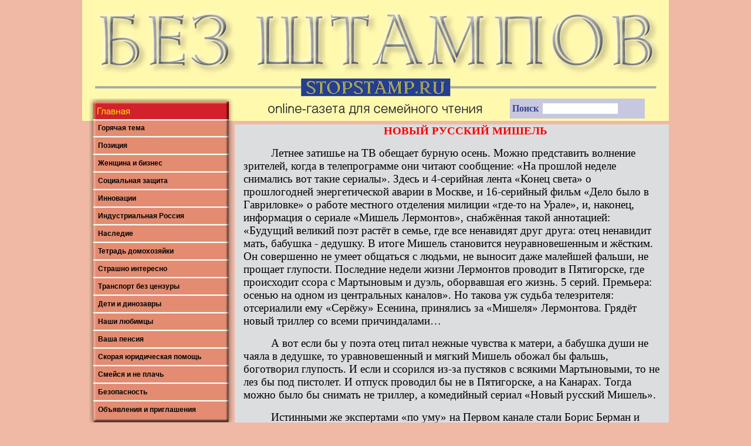

--- FILE ---
content_type: text/html; charset=windows-1251
request_url: https://stopstamp.ru/statty/83im8423p2itprsfl11c.html
body_size: 7717
content:
<html>

<head>

<TITLE>НОВЫЙ РУССКИЙ МИШЕЛЬ</TITLE>
<META http-equiv=Content-Type content="text/html; charset=windows-1251">
<META http-equiv=Content-Language content=ru>
<META http-equiv=Cache-Control content=no-cache>
<META content="НОВЫЙ РУССКИЙ МИШЕЛЬ" name=keywords>
<META http-equiv=keywords content="НОВЫЙ РУССКИЙ МИШЕЛЬ">
<META content="НОВЫЙ РУССКИЙ МИШЕЛЬ" name=description>
<META http-equiv=description content="НОВЫЙ РУССКИЙ МИШЕЛЬ">
<META content=15-02-2011 name=site-created>
<META content= name=Abstract>
<META content="" name=page-topic>
<META content= name=Publisher-URL>
<META content= name=Home_url>
<META content=ALL name=robots>
<META content=GENERAL name=rating>
<META content=GLOBAL name=distribution>
<META content="" name=copyright>
<META content="type document" name=resourse>
<META content="5 days" name=revisit-after>
<LINK href="/css/stopstamp.css" type=text/css rel=stylesheet>
</head>
<body bgcolor="#EFB9A5" topmargin="0" leftmargin="0" rightmargin="0" bottommargin="0">
<div align=center>





<table border="0" cellpadding="0" style="border-collapse: collapse" width="1000" bgcolor="#FEF9AC">
	<tr>
		<td>
		<a href="/statty/lqnjb2qf3zg69tg5hyap.html"><img border="0" src="/img/stopstamp_logo.jpg" width="1000" height="165" border=0></a></td>
	</tr>
</table>




<table border="0" cellpadding="0" style="border-collapse: collapse" width="1000" bgcolor="#FEF9AC">
	<tr>
		<td width=12>&nbsp;</td>
		<td width=248 valign="bottom">
		<a href="http://www.stopstamp.ru/"><img border="0" src="/img/button1.jpg" width="248" height="38"></a></td>
		<td valign="top">
		
		<table border="0" cellpadding="0" style="border-collapse: collapse" width=740  height="41" >
		<tr>
			<td width="469" valign="top"><img border="0" src="/img/podpis.jpg" width="469" height="41"></td>
			<td align="left">
			
						<table border="0" cellpadding="0" style="border-collapse: collapse" width="230" height="34">
				<tr>
				
<form method="POST" action="--WEBBOT-SELF--">

					<td bgcolor="#C7C7DF" width="55">&nbsp;<b><font color="#39428F">Поиск</font></b></td>
					<td bgcolor="#C7C7DF" width="130">

<input type="text" name="T1" size="29"  style="width:130; height:20; font-size: 9pt; color: #39428F; border: 1px solid #C7C7DF; background-color: #FFFFFF">
		
</td>
					<td bgcolor="#C7C7DF">&nbsp;</td>
				</tr>
			</table>
			
			</form>
			
					
			
			</td>
		</tr>
		</table>
	
		</td>
	</tr>
</table>









<table border="0" cellpadding="0" style="border-collapse: collapse" width="1000" bgcolor="#EFB9A5">
	<tr>
		<td width=12>&nbsp;</td>
		<td width=248 valign="top">

<table border="0" cellpadding="0" style="border-collapse: collapse" ><tr><td background="/img/fon_but.jpg" height="24" width="248"><a href="/razdel/goryachaya_tema.html" class="menu" title=" раздел Горячая тема газеты Без Штампов">Горячая тема</a></td></tr><tr><td align=left><img src="/img/sepr.jpg" width="247" ></td></tr><tr><td background="/img/fon_but.jpg" height="24" width="248"><a href="/razdel/poziciya.html" class="menu" title=" раздел Позиция газеты Без Штампов">Позиция</a></td></tr><tr><td align=left><img src="/img/sepr.jpg" width="247" ></td></tr><tr><td background="/img/fon_but.jpg" height="24" width="248"><a href="/razdel/zhenshina_i_biznes.html" class="menu" title=" раздел Женщина и бизнес газеты Без Штампов">Женщина и бизнес</a></td></tr><tr><td align=left><img src="/img/sepr.jpg" width="247" ></td></tr><tr><td background="/img/fon_but.jpg" height="24" width="248"><a href="/razdel/socialnaya_zashita.html" class="menu" title=" раздел Социальная защита газеты Без Штампов">Социальная защита</a></td></tr><tr><td align=left><img src="/img/sepr.jpg" width="247" ></td></tr><tr><td background="/img/fon_but.jpg" height="24" width="248"><a href="/razdel/innovacii.html" class="menu" title=" раздел Инновации газеты Без Штампов">Инновации</a></td></tr><tr><td align=left><img src="/img/sepr.jpg" width="247" ></td></tr><tr><td background="/img/fon_but.jpg" height="24" width="248"><a href="/razdel/industrialnaya_rossiya.html" class="menu" title=" раздел Индустриальная Россия газеты Без Штампов">Индустриальная Россия</a></td></tr><tr><td align=left><img src="/img/sepr.jpg" width="247" ></td></tr><tr><td background="/img/fon_but.jpg" height="24" width="248"><a href="/razdel/nasledie.html" class="menu" title=" раздел Наследие газеты Без Штампов">Наследие</a></td></tr><tr><td align=left><img src="/img/sepr.jpg" width="247" ></td></tr><tr><td background="/img/fon_but.jpg" height="24" width="248"><a href="/razdel/tetrad_domohozyaiki.html" class="menu" title=" раздел Тетрадь домохозяйки газеты Без Штампов">Тетрадь домохозяйки</a></td></tr><tr><td align=left><img src="/img/sepr.jpg" width="247" ></td></tr><tr><td background="/img/fon_but.jpg" height="24" width="248"><a href="/razdel/strashno_interesno.html" class="menu" title=" раздел Страшно интересно газеты Без Штампов">Страшно интересно</a></td></tr><tr><td align=left><img src="/img/sepr.jpg" width="247" ></td></tr><tr><td background="/img/fon_but.jpg" height="24" width="248"><a href="/razdel/transport_bez_cenzury.html" class="menu" title=" раздел Транспорт без цензуры газеты Без Штампов">Транспорт без цензуры</a></td></tr><tr><td align=left><img src="/img/sepr.jpg" width="247" ></td></tr><tr><td background="/img/fon_but.jpg" height="24" width="248"><a href="/razdel/deti_i_dinozavry.html" class="menu" title=" раздел Дети и динозавры газеты Без Штампов">Дети и динозавры</a></td></tr><tr><td align=left><img src="/img/sepr.jpg" width="247" ></td></tr><tr><td background="/img/fon_but.jpg" height="24" width="248"><a href="/razdel/nashi_liubimcy.html" class="menu" title=" раздел Наши любимцы газеты Без Штампов">Наши любимцы</a></td></tr><tr><td align=left><img src="/img/sepr.jpg" width="247" ></td></tr><tr><td background="/img/fon_but.jpg" height="24" width="248"><a href="/razdel/vasha_pensiya.html" class="menu" title=" раздел Ваша пенсия газеты Без Штампов">Ваша пенсия</a></td></tr><tr><td align=left><img src="/img/sepr.jpg" width="247" ></td></tr><tr><td background="/img/fon_but.jpg" height="24" width="248"><a href="/razdel/skoraya_iuridicheskaya_pomosh.html" class="menu" title=" раздел Скорая юридическая помощь газеты Без Штампов">Скорая юридическая помощь</a></td></tr><tr><td align=left><img src="/img/sepr.jpg" width="247" ></td></tr><tr><td background="/img/fon_but.jpg" height="24" width="248"><a href="/razdel/smeisya_i_ne_plach.html" class="menu" title=" раздел Смейся и не плачь газеты Без Штампов">Смейся и не плачь</a></td></tr><tr><td align=left><img src="/img/sepr.jpg" width="247" ></td></tr><tr><td background="/img/fon_but.jpg" height="24" width="248"><a href="/razdel/bezopasnost.html" class="menu" title=" раздел Безопасность газеты Без Штампов">Безопасность</a></td></tr><tr><td align=left><img src="/img/sepr.jpg" width="247" ></td></tr><tr><td background="/img/fon_but.jpg" height="24" width="248"><a href="/razdel/obyavleniya_i_priglasheniya.html" class="menu" title=" раздел Объявления и приглашения газеты Без Штампов">Объявления и приглашения</a></td></tr><tr><td><img src="/img/nizz.jpg" width="248" ></td></tr></table>
	<img src="/img/px.gif" height=6>
		<div class="podpiss" style="margin-left: 5px; margin-right: 5px;">

Автор проекта:<br>
Татьяна Колесник<br>
<br>
Учредители:<br>
ЗАО "Агроимпэкс-96",<br>
ООО "Деловой ритм"<br>
<br>
Главный редактор:<br>
Татьяна Колесник<br>
E-mail: delritm@mail.ru<br>
<br>
Территория распространения:<br>
Российская Федерация,<br>
зарубежные страны<br>
Адрес редакции: 111673,<br>
г. Москва, ул. Суздальская, д. 26, к. 2 <br>
<br>
Мнение редакции не обязательно<br>
совпадает с мнением авторов.<br>
При перепечатке ссылка<br>
на онлайн-газету обязательна.<br>
<br>
ЭЛ № ФС 77 - 43976. STOPSTAMP.RU<br>
("Без штампов") 22.02.2011 <br>

<br>








<br><br>
<!-- Yandex.Metrika informer -->
<a href="http://metrika.yandex.ru/stat/?id=4505215&amp;from=informer"
target="_blank" rel="nofollow"><img src="//bs.yandex.ru/informer/4505215/3_0_FC345CFF_DC143CFF_1_pageviews"
style="width:88px; height:31px; border:0;" alt="Яндекс.Метрика" title="Яндекс.Метрика: данные за сегодня (просмотры, визиты и уникальные посетители)" /></a>
<!-- /Yandex.Metrika informer -->

<!-- Yandex.Metrika counter -->
<div style="display:none;"><script type="text/javascript">
(function(w, c) {
    (w[c] = w[c] || []).push(function() {
        try {
            w.yaCounter4505215 = new Ya.Metrika(4505215);
             yaCounter4505215.clickmap(true);
             yaCounter4505215.trackLinks(true);
        
        } catch(e) { }
    });
})(window, 'yandex_metrika_callbacks');
</script></div>
<script src="//mc.yandex.ru/metrika/watch.js" type="text/javascript" defer="defer"></script>
<noscript><img src="//mc.yandex.ru/watch/4505215" style="position:absolute; left:-9999px;" alt="" /></noscript>
<!-- /Yandex.Metrika counter --> 		</div>
		</td>
		<td valign="top" width=740 ><img src="/img/px.gif" height=6><table border="0" cellpadding="0" style="border-collapse: collapse" width="100%" height="100%" bgcolor="#DCDDDF">
			<tr>
				<td>



<div style="margin-left: 15px; margin-right: 15px;"><p><!--[if gte mso 9]><xml><w:LatentStyles DefLockedState="false" DefUnhideWhenUsed="true"DefSemiHidden="true" DefQFormat="false" DefPriority="99"LatentStyleCount="267"><w:LsdException Locked="false" Priority="0" SemiHidden="false"UnhideWhenUsed="false" QFormat="true" Name="Normal" /><w:LsdException Locked="false" Priority="9" SemiHidden="false"UnhideWhenUsed="false" QFormat="true" Name="heading 1" /><w:LsdException Locked="false" Priority="9" QFormat="true" Name="heading 2" /><w:LsdException Locked="false" Priority="9" QFormat="true" Name="heading 3" /><w:LsdException Locked="false" Priority="9" QFormat="true" Name="heading 4" /><w:LsdException Locked="false" Priority="9" QFormat="true" Name="heading 5" /><w:LsdException Locked="false" Priority="9" QFormat="true" Name="heading 6" /><w:LsdException Locked="false" Priority="9" QFormat="true" Name="heading 7" /><w:LsdException Locked="false" Priority="9" QFormat="true" Name="heading 8" /><w:LsdException Locked="false" Priority="9" QFormat="true" Name="heading 9" /><w:LsdException Locked="false" Priority="39" Name="toc 1" /><w:LsdException Locked="false" Priority="39" Name="toc 2" /><w:LsdException Locked="false" Priority="39" Name="toc 3" /><w:LsdException Locked="false" Priority="39" Name="toc 4" /><w:LsdException Locked="false" Priority="39" Name="toc 5" /><w:LsdException Locked="false" Priority="39" Name="toc 6" /><w:LsdException Locked="false" Priority="39" Name="toc 7" /><w:LsdException Locked="false" Priority="39" Name="toc 8" /><w:LsdException Locked="false" Priority="39" Name="toc 9" /><w:LsdException Locked="false" Priority="35" QFormat="true" Name="caption" /><w:LsdException Locked="false" Priority="10" SemiHidden="false"UnhideWhenUsed="false" QFormat="true" Name="Title" /><w:LsdException Locked="false" Priority="1" Name="Default Paragraph Font" /><w:LsdException Locked="false" Priority="11" SemiHidden="false"UnhideWhenUsed="false" QFormat="true" Name="Subtitle" /><w:LsdException Locked="false" Priority="22" SemiHidden="false"UnhideWhenUsed="false" QFormat="true" Name="Strong" /><w:LsdException Locked="false" Priority="20" SemiHidden="false"UnhideWhenUsed="false" QFormat="true" Name="Emphasis" /><w:LsdException Locked="false" Priority="59" SemiHidden="false"UnhideWhenUsed="false" Name="Table Grid" /><w:LsdException Locked="false" UnhideWhenUsed="false" Name="Placeholder Text" /><w:LsdException Locked="false" Priority="1" SemiHidden="false"UnhideWhenUsed="false" QFormat="true" Name="No Spacing" /><w:LsdException Locked="false" Priority="60" SemiHidden="false"UnhideWhenUsed="false" Name="Light Shading" /><w:LsdException Locked="false" Priority="61" SemiHidden="false"UnhideWhenUsed="false" Name="Light List" /><w:LsdException Locked="false" Priority="62" SemiHidden="false"UnhideWhenUsed="false" Name="Light Grid" /><w:LsdException Locked="false" Priority="63" SemiHidden="false"UnhideWhenUsed="false" Name="Medium Shading 1" /><w:LsdException Locked="false" Priority="64" SemiHidden="false"UnhideWhenUsed="false" Name="Medium Shading 2" /><w:LsdException Locked="false" Priority="65" SemiHidden="false"UnhideWhenUsed="false" Name="Medium List 1" /><w:LsdException Locked="false" Priority="66" SemiHidden="false"UnhideWhenUsed="false" Name="Medium List 2" /><w:LsdException Locked="false" Priority="67" SemiHidden="false"UnhideWhenUsed="false" Name="Medium Grid 1" /><w:LsdException Locked="false" Priority="68" SemiHidden="false"UnhideWhenUsed="false" Name="Medium Grid 2" /><w:LsdException Locked="false" Priority="69" SemiHidden="false"UnhideWhenUsed="false" Name="Medium Grid 3" /><w:LsdException Locked="false" Priority="70" SemiHidden="false"UnhideWhenUsed="false" Name="Dark List" /><w:LsdException Locked="false" Priority="71" SemiHidden="false"UnhideWhenUsed="false" Name="Colorful Shading" /><w:LsdException Locked="false" Priority="72" SemiHidden="false"UnhideWhenUsed="false" Name="Colorful List" /><w:LsdException Locked="false" Priority="73" SemiHidden="false"UnhideWhenUsed="false" Name="Colorful Grid" /><w:LsdException Locked="false" Priority="60" SemiHidden="false"UnhideWhenUsed="false" Name="Light Shading Accent 1" /><w:LsdException Locked="false" Priority="61" SemiHidden="false"UnhideWhenUsed="false" Name="Light List Accent 1" /><w:LsdException Locked="false" Priority="62" SemiHidden="false"UnhideWhenUsed="false" Name="Light Grid Accent 1" /><w:LsdException Locked="false" Priority="63" SemiHidden="false"UnhideWhenUsed="false" Name="Medium Shading 1 Accent 1" /><w:LsdException Locked="false" Priority="64" SemiHidden="false"UnhideWhenUsed="false" Name="Medium Shading 2 Accent 1" /><w:LsdException Locked="false" Priority="65" SemiHidden="false"UnhideWhenUsed="false" Name="Medium List 1 Accent 1" /><w:LsdException Locked="false" UnhideWhenUsed="false" Name="Revision" /><w:LsdException Locked="false" Priority="34" SemiHidden="false"UnhideWhenUsed="false" QFormat="true" Name="List Paragraph" /><w:LsdException Locked="false" Priority="29" SemiHidden="false"UnhideWhenUsed="false" QFormat="true" Name="Quote" /><w:LsdException Locked="false" Priority="30" SemiHidden="false"UnhideWhenUsed="false" QFormat="true" Name="Intense Quote" /><w:LsdException Locked="false" Priority="66" SemiHidden="false"UnhideWhenUsed="false" Name="Medium List 2 Accent 1" /><w:LsdException Locked="false" Priority="67" SemiHidden="false"UnhideWhenUsed="false" Name="Medium Grid 1 Accent 1" /><w:LsdException Locked="false" Priority="68" SemiHidden="false"UnhideWhenUsed="false" Name="Medium Grid 2 Accent 1" /><w:LsdException Locked="false" Priority="69" SemiHidden="false"UnhideWhenUsed="false" Name="Medium Grid 3 Accent 1" /><w:LsdException Locked="false" Priority="70" SemiHidden="false"UnhideWhenUsed="false" Name="Dark List Accent 1" /><w:LsdException Locked="false" Priority="71" SemiHidden="false"UnhideWhenUsed="false" Name="Colorful Shading Accent 1" /><w:LsdException Locked="false" Priority="72" SemiHidden="false"UnhideWhenUsed="false" Name="Colorful List Accent 1" /><w:LsdException Locked="false" Priority="73" SemiHidden="false"UnhideWhenUsed="false" Name="Colorful Grid Accent 1" /><w:LsdException Locked="false" Priority="60" SemiHidden="false"UnhideWhenUsed="false" Name="Light Shading Accent 2" /><w:LsdException Locked="false" Priority="61" SemiHidden="false"UnhideWhenUsed="false" Name="Light List Accent 2" /><w:LsdException Locked="false" Priority="62" SemiHidden="false"UnhideWhenUsed="false" Name="Light Grid Accent 2" /><w:LsdException Locked="false" Priority="63" SemiHidden="false"UnhideWhenUsed="false" Name="Medium Shading 1 Accent 2" /><w:LsdException Locked="false" Priority="64" SemiHidden="false"UnhideWhenUsed="false" Name="Medium Shading 2 Accent 2" /><w:LsdException Locked="false" Priority="65" SemiHidden="false"UnhideWhenUsed="false" Name="Medium List 1 Accent 2" /><w:LsdException Locked="false" Priority="66" SemiHidden="false"UnhideWhenUsed="false" Name="Medium List 2 Accent 2" /><w:LsdException Locked="false" Priority="67" SemiHidden="false"UnhideWhenUsed="false" Name="Medium Grid 1 Accent 2" /><w:LsdException Locked="false" Priority="68" SemiHidden="false"UnhideWhenUsed="false" Name="Medium Grid 2 Accent 2" /><w:LsdException Locked="false" Priority="69" SemiHidden="false"UnhideWhenUsed="false" Name="Medium Grid 3 Accent 2" /><w:LsdException Locked="false" Priority="70" SemiHidden="false"UnhideWhenUsed="false" Name="Dark List Accent 2" /><w:LsdException Locked="false" Priority="71" SemiHidden="false"UnhideWhenUsed="false" Name="Colorful Shading Accent 2" /><w:LsdException Locked="false" Priority="72" SemiHidden="false"UnhideWhenUsed="false" Name="Colorful List Accent 2" /><w:LsdException Locked="false" Priority="73" SemiHidden="false"UnhideWhenUsed="false" Name="Colorful Grid Accent 2" /><w:LsdException Locked="false" Priority="60" SemiHidden="false"UnhideWhenUsed="false" Name="Light Shading Accent 3" /><w:LsdException Locked="false" Priority="61" SemiHidden="false"UnhideWhenUsed="false" Name="Light List Accent 3" /><w:LsdException Locked="false" Priority="62" SemiHidden="false"UnhideWhenUsed="false" Name="Light Grid Accent 3" /><w:LsdException Locked="false" Priority="63" SemiHidden="false"UnhideWhenUsed="false" Name="Medium Shading 1 Accent 3" /><w:LsdException Locked="false" Priority="64" SemiHidden="false"UnhideWhenUsed="false" Name="Medium Shading 2 Accent 3" /><w:LsdException Locked="false" Priority="65" SemiHidden="false"UnhideWhenUsed="false" Name="Medium List 1 Accent 3" /><w:LsdException Locked="false" Priority="66" SemiHidden="false"UnhideWhenUsed="false" Name="Medium List 2 Accent 3" /><w:LsdException Locked="false" Priority="67" SemiHidden="false"UnhideWhenUsed="false" Name="Medium Grid 1 Accent 3" /><w:LsdException Locked="false" Priority="68" SemiHidden="false"UnhideWhenUsed="false" Name="Medium Grid 2 Accent 3" /><w:LsdException Locked="false" Priority="69" SemiHidden="false"UnhideWhenUsed="false" Name="Medium Grid 3 Accent 3" /><w:LsdException Locked="false" Priority="70" SemiHidden="false"UnhideWhenUsed="false" Name="Dark List Accent 3" /><w:LsdException Locked="false" Priority="71" SemiHidden="false"UnhideWhenUsed="false" Name="Colorful Shading Accent 3" /><w:LsdException Locked="false" Priority="72" SemiHidden="false"UnhideWhenUsed="false" Name="Colorful List Accent 3" /><w:LsdException Locked="false" Priority="73" SemiHidden="false"UnhideWhenUsed="false" Name="Colorful Grid Accent 3" /><w:LsdException Locked="false" Priority="60" SemiHidden="false"UnhideWhenUsed="false" Name="Light Shading Accent 4" /><w:LsdException Locked="false" Priority="61" SemiHidden="false"UnhideWhenUsed="false" Name="Light List Accent 4" /><w:LsdException Locked="false" Priority="62" SemiHidden="false"UnhideWhenUsed="false" Name="Light Grid Accent 4" /><w:LsdException Locked="false" Priority="63" SemiHidden="false"UnhideWhenUsed="false" Name="Medium Shading 1 Accent 4" /><w:LsdException Locked="false" Priority="64" SemiHidden="false"UnhideWhenUsed="false" Name="Medium Shading 2 Accent 4" /><w:LsdException Locked="false" Priority="65" SemiHidden="false"UnhideWhenUsed="false" Name="Medium List 1 Accent 4" /><w:LsdException Locked="false" Priority="66" SemiHidden="false"UnhideWhenUsed="false" Name="Medium List 2 Accent 4" /><w:LsdException Locked="false" Priority="67" SemiHidden="false"UnhideWhenUsed="false" Name="Medium Grid 1 Accent 4" /><w:LsdException Locked="false" Priority="68" SemiHidden="false"UnhideWhenUsed="false" Name="Medium Grid 2 Accent 4" /><w:LsdException Locked="false" Priority="69" SemiHidden="false"UnhideWhenUsed="false" Name="Medium Grid 3 Accent 4" /><w:LsdException Locked="false" Priority="70" SemiHidden="false"UnhideWhenUsed="false" Name="Dark List Accent 4" /><w:LsdException Locked="false" Priority="71" SemiHidden="false"UnhideWhenUsed="false" Name="Colorful Shading Accent 4" /><w:LsdException Locked="false" Priority="72" SemiHidden="false"UnhideWhenUsed="false" Name="Colorful List Accent 4" /><w:LsdException Locked="false" Priority="73" SemiHidden="false"UnhideWhenUsed="false" Name="Colorful Grid Accent 4" /><w:LsdException Locked="false" Priority="60" SemiHidden="false"UnhideWhenUsed="false" Name="Light Shading Accent 5" /><w:LsdException Locked="false" Priority="61" SemiHidden="false"UnhideWhenUsed="false" Name="Light List Accent 5" /><w:LsdException Locked="false" Priority="62" SemiHidden="false"UnhideWhenUsed="false" Name="Light Grid Accent 5" /><w:LsdException Locked="false" Priority="63" SemiHidden="false"UnhideWhenUsed="false" Name="Medium Shading 1 Accent 5" /><w:LsdException Locked="false" Priority="64" SemiHidden="false"UnhideWhenUsed="false" Name="Medium Shading 2 Accent 5" /><w:LsdException Locked="false" Priority="65" SemiHidden="false"UnhideWhenUsed="false" Name="Medium List 1 Accent 5" /><w:LsdException Locked="false" Priority="66" SemiHidden="false"UnhideWhenUsed="false" Name="Medium List 2 Accent 5" /><w:LsdException Locked="false" Priority="67" SemiHidden="false"UnhideWhenUsed="false" Name="Medium Grid 1 Accent 5" /><w:LsdException Locked="false" Priority="68" SemiHidden="false"UnhideWhenUsed="false" Name="Medium Grid 2 Accent 5" /><w:LsdException Locked="false" Priority="69" SemiHidden="false"UnhideWhenUsed="false" Name="Medium Grid 3 Accent 5" /><w:LsdException Locked="false" Priority="70" SemiHidden="false"UnhideWhenUsed="false" Name="Dark List Accent 5" /><w:LsdException Locked="false" Priority="71" SemiHidden="false"UnhideWhenUsed="false" Name="Colorful Shading Accent 5" /><w:LsdException Locked="false" Priority="72" SemiHidden="false"UnhideWhenUsed="false" Name="Colorful List Accent 5" /><w:LsdException Locked="false" Priority="73" SemiHidden="false"UnhideWhenUsed="false" Name="Colorful Grid Accent 5" /><w:LsdException Locked="false" Priority="60" SemiHidden="false"UnhideWhenUsed="false" Name="Light Shading Accent 6" /><w:LsdException Locked="false" Priority="61" SemiHidden="false"UnhideWhenUsed="false" Name="Light List Accent 6" /><w:LsdException Locked="false" Priority="62" SemiHidden="false"UnhideWhenUsed="false" Name="Light Grid Accent 6" /><w:LsdException Locked="false" Priority="63" SemiHidden="false"UnhideWhenUsed="false" Name="Medium Shading 1 Accent 6" /><w:LsdException Locked="false" Priority="64" SemiHidden="false"UnhideWhenUsed="false" Name="Medium Shading 2 Accent 6" /><w:LsdException Locked="false" Priority="65" SemiHidden="false"UnhideWhenUsed="false" Name="Medium List 1 Accent 6" /><w:LsdException Locked="false" Priority="66" SemiHidden="false"UnhideWhenUsed="false" Name="Medium List 2 Accent 6" /><w:LsdException Locked="false" Priority="67" SemiHidden="false"UnhideWhenUsed="false" Name="Medium Grid 1 Accent 6" /><w:LsdException Locked="false" Priority="68" SemiHidden="false"UnhideWhenUsed="false" Name="Medium Grid 2 Accent 6" /><w:LsdException Locked="false" Priority="69" SemiHidden="false"UnhideWhenUsed="false" Name="Medium Grid 3 Accent 6" /><w:LsdException Locked="false" Priority="70" SemiHidden="false"UnhideWhenUsed="false" Name="Dark List Accent 6" /><w:LsdException Locked="false" Priority="71" SemiHidden="false"UnhideWhenUsed="false" Name="Colorful Shading Accent 6" /><w:LsdException Locked="false" Priority="72" SemiHidden="false"UnhideWhenUsed="false" Name="Colorful List Accent 6" /><w:LsdException Locked="false" Priority="73" SemiHidden="false"UnhideWhenUsed="false" Name="Colorful Grid Accent 6" /><w:LsdException Locked="false" Priority="19" SemiHidden="false"UnhideWhenUsed="false" QFormat="true" Name="Subtle Emphasis" /><w:LsdException Locked="false" Priority="21" SemiHidden="false"UnhideWhenUsed="false" QFormat="true" Name="Intense Emphasis" /><w:LsdException Locked="false" Priority="31" SemiHidden="false"UnhideWhenUsed="false" QFormat="true" Name="Subtle Reference" /><w:LsdException Locked="false" Priority="32" SemiHidden="false"UnhideWhenUsed="false" QFormat="true" Name="Intense Reference" /><w:LsdException Locked="false" Priority="33" SemiHidden="false"UnhideWhenUsed="false" QFormat="true" Name="Book Title" /><w:LsdException Locked="false" Priority="37" Name="Bibliography" /><w:LsdException Locked="false" Priority="39" QFormat="true" Name="TOC Heading" /></w:LatentStyles></xml><![endif]--><!--[if Данный XML-элемент]><objectclassid="&lt;i&gt; нельзя применять внутри рукописных примечаний."id="&lt;i&gt; невозможно применить здесь."></object><style>st1<i> невозможно вставить вокруг нескольких выделенных фрагментов.</style><![endif]--><!--[if gte mso 10]><style>/* Style Definitions */table.MsoNormalTable{mso-style-name:"Обычная таблица";mso-tstyle-rowband-size:0;mso-tstyle-colband-size:0;mso-style-noshow:yes;mso-style-priority:99;mso-style-qformat:yes;mso-style-parent:"";mso-padding-alt:0cm 5.4pt 0cm 5.4pt;mso-para-margin:0cm;mso-para-margin-bottom:.0001pt;mso-pagination:widow-orphan;font-size:11.0pt;font-family:"Calibri","sans-serif";mso-ascii-font-family:Calibri;mso-ascii-theme-font:minor-latin;mso-fareast-font-family:"Times New Roman";mso-fareast-theme-font:minor-fareast;mso-hansi-font-family:Calibri;mso-hansi-theme-font:minor-latin;mso-bidi-font-family:"Times New Roman";mso-bidi-theme-font:minor-bidi;}</style><![endif]--></p><p align="center" style="text-align: center; text-indent: 35.45pt;" class="MsoNormal"><b style=""><span style="font-size: 14pt; color: red;">НОВЫЙ РУССКИЙ МИШЕЛЬ</span></b></p><p style="text-indent: 35.45pt;" class="MsoNormal"><span style="font-size: 14pt;">Летнее затишье на ТВ обещает бурную осень. Можно представить волнение зрителей, когда в телепрограмме они читают сообщение: &laquo;На прошлой неделе снимались вот такие сериалы&raquo;. Здесь и 4-серийная лента &laquo;Конец света&raquo; о прошлогодней энергетической аварии в Москве, и 16-серийный фильм &laquo;Дело было в Гавриловке&raquo; о работе местного отделения милиции &laquo;где-то на Урале&raquo;, и, наконец, информация о сериале &laquo;Мишель Лермонтов&raquo;, снабжённая такой аннотацией: &laquo;Будущий великий поэт растёт в семье, где все ненавидят друг друга: отец ненавидит мать, бабушка - дедушку. В итоге Мишель становится неуравновешенным и жёстким. Он совершенно не умеет общаться с людьми, не выносит даже малейшей фальши, не прощает глупости. Последние недели жизни Лермонтов проводит в Пятигорске, где происходит ссора с Мартыновым и дуэль, оборвавшая его жизнь. 5 серий. Премьера: осенью на одном из центральных каналов&raquo;. Но такова уж судьба телезрителя: отсериалили ему &laquo;Серёжу&raquo; Есенина, принялись за &laquo;Мишеля&raquo; Лермонтова. Грядёт новый триллер со всеми причиндалами&hellip;</span></p><p style="text-indent: 35.45pt;" class="MsoNormal"><span style="font-size: 14pt;">А вот если бы у поэта отец питал нежные чувства к матери, а бабушка души не чаяла в дедушке, то уравновешенный и мягкий Мишель обожал бы фальшь, боготворил глупость. И если и ссорился из-за пустяков с всякими Мартыновыми, то не лез бы под пистолет. И отпуск проводил бы не в Пятигорске, а на Канарах. Тогда можно было бы снимать не триллер, а комедийный сериал &laquo;Новый русский Мишель&raquo;.</span></p><p style="text-indent: 35.45pt;" class="MsoNormal"><span style="font-size: 14pt;">Истинными же экспертами &laquo;по уму&raquo; на Первом канале стали Борис Берман и Ильдар Жандарёв, ведущие ток-шоу &laquo;На ночь глядя&raquo;. Своей способностью задавать гостям &laquo;непростые&raquo; вопросы они прославились ещё на канале ТВС, когда вели программу &laquo;Без протокола&raquo;. Запомнилось, как они пытали Илью Резника, автора текстов шлягеров: &laquo;Вы поэт, обласканный властью?&raquo;, &laquo;Вы советский человек?&raquo; На этот раз &laquo;сладкая парочка&raquo; обвинила другого поэта, Евгения Евтушенко, в том, что он писал стихи &laquo;о советской власти&raquo;. А о какой власти он, гражданин страны Советов, должен был писать?</span></p><p style="text-indent: 35.45pt;" class="MsoNormal"><span style="font-size: 14pt;">Изучив материалы о Евгении Симоновой, Берман и Жандарёв обнаружили, что многие, о ней пишущие, считают эту актрису умной. Такое мнение озадачило и привело в смятение Бермана и Жандарёва. Как, неужели ещё кто-то умный нашёлся, кроме них? Тогда сгорающие от любопытства ведущие пригласили Симонову на передачу и, перебивая друг друга, стали у неё выпытывать: &laquo;Что такое умная актриса? Та, которая книжки читает? Или та, которая скрупулёзно выстраивает роль, рационально к этому подходит?&raquo; А Берман так прямо и спросил: &laquo;Умная актриса должна читать книжки?&raquo;</span></p><p style="text-indent: 35.45pt;" class="MsoNormal"><span style="font-size: 14pt;">На это Принцесса из &laquo;Обыкновенного чуда&raquo; тактично ответила: &laquo;Действительно, я люблю книжки, я их читаю, а уж насколько это мне прибавляет ума&hellip;&raquo;</span></p><p style="text-indent: 35.45pt;" class="MsoNormal"><span style="font-size: 14pt;">В следующей передаче Берман и Жандарёв общались с уроженкой Литвы, гражданкой Великобритании Ингеборгой Дапкунайте. Но вопросы &laquo;о книжках&raquo; не задавали. А зря. Чтение &laquo;книжек&raquo; может быть полезно даже авторам телепередач. </span></p><p style="text-indent: 35.45pt;" class="MsoNormal"><span style="font-size: 14pt;">Вот, например, в фильме &laquo;Александр Грин. Вера, надежда, любовь&raquo; уже в который раз телезрителям сообщили, что поэт Александр Блок &laquo;умер от голода&raquo;. Это повторяется повсеместно. Даже такой заядлый историк, как Николай Сванидзе в своих фильмах уверяет, что &laquo;Блок умер в Петербурге от голода&raquo;. А в одной передаче довелось услышать это в лицах - экскурсовод передавала крик умирающего Блока: &laquo;Дайте мне кусочек хлеба!&raquo;</span></p><p style="text-indent: 35.45pt;" class="MsoNormal"><span style="font-size: 14pt;">Мария Андреевна Бекетова, тётка Блока, родная сестра его матери, в своей книге &laquo;Александр Блок. Биографический очерк&raquo; пишет о последнем периоде жизни племянника: &laquo;Со всех сторон предлагали денег, доставляли лекарства, посылали шоколад и другие сласти. Люб. Дм. отказывалась от денег, так как их было достаточно, но приношения и услуги всегда принимала с благодарностью. По части еды она доставала всё, что можно было достать и что нравилось Ал. Ал. &lt;&hellip;&gt; Ал. Ал. кушал ветчину, жареных цыплят, свежую рыбу, икру и уху, бифштексы, яйца, разные пирожки, молоко, ягоды, любимые им кисели из свежей малины и огурцы. Булки, сахар, варенье, шоколад, сливочное масло не сходили с его стола. Ему не готовили сладких блюд, потому что он их не любил. Но ел он, к сожалению, мало. Иногда только просыпался у него аппетит и особая охота, например, к свежим ягодам&raquo;. А далее следует прямое обращение автора к будущим Сванидзе: &laquo;Я нарочно привожу все эти подробности, чтобы разрушить басню, которую досужие русские эмигранты сложили о голодающем Блоке, кормимом из милости каким-то иностранцем. Всё, что можно было сделать для него в Петербурге, делалось&raquo;.</span></p><p style="text-indent: 35.45pt;" class="MsoNormal"><span style="font-size: 14pt;">Конечно, можно подозревать, что тётка поэта преувеличила про &laquo;жареных цыплят&raquo;, &laquo;икру&raquo; и &laquo;бифштексы&raquo; в угоду большевикам, тем более что книга о Блоке писалась в Петрограде в 1922 году и в том же году была издана.</span></p><p style="text-indent: 35.45pt;" class="MsoNormal"><span style="font-size: 14pt;">Но вот что пишет Самуил Алянский, владелец издательства &laquo;Алконост&raquo;, издатель Блока: &laquo;В апреле 1921 года здоровье Александра Александровича заметно ухудшилось: он часто уставал и жаловался на боли в сердце&raquo;. И далее сообщает: &laquo;Продовольствие Блок получал по карточкам, как и все граждане &lt;...&gt; Дополнением к этой норме были пайки, которые выдавались некоторыми организациями своим сотрудникам &lt;...&gt; Блок получал два, а иногда три таких пайка: по Дому учёных как писатель, по Большому драматическому театру как служащий, а в последнее время он получал еще паёк по журналу &laquo;Красный милиционер&raquo;. Блок получал гонорары и зарплату, зарплату и гонорары получала и Любовь Дмитриевна. Правда, были ещё мать и тетка, но не было детей&raquo;.</span></p><p style="text-indent: 35.45pt;" class="MsoNormal"><span style="font-size: 14pt;">Всем поборникам версии о &laquo;голодной&raquo; смерти Блока можно посоветовать открыть &laquo;книжку&raquo; и почитать статью доктора медицинских наук М. Щербы и кандидата медицинских наук Л. Батуриной &laquo;История болезни Блока&raquo;, опубликованную в 1987 году в 4-й книге 92-го тома &laquo;Литературного наследства&raquo;. И перестать кричать о &laquo;кусочке хлеба&raquo;&hellip;</span></p><p align="right" style="text-align: right; text-indent: 35.45pt;" class="MsoNormal"><b style=""><span style="font-size: 14pt;">Юрий ЧЕХОНАДСКИЙ</span></b></p><p align="right" style="text-align: right; text-indent: 35.45pt;" class="MsoNormal"><span style="font-size: 14pt;">&laquo;ЛГ&raquo;, 26 июля &ndash; 1 августа 2006 г.</span></p><p style="text-indent: 35.45pt;" class="MsoNormal"><span style="font-size: 14pt;">&nbsp;</span></p><p align="center" style="text-align: center; text-indent: 35.45pt;" class="MsoNormal"><span style="font-size: 14pt; color: navy;">Об авторе: http://Yunche.narod2.ru/</span></p></div>

				
		


		<img src="/img/px.gif" height=20>

				
				
				</td>
			</tr>
		</table>
		
		
	
		</td>
	</tr>
</table>







<br><br><br>
<br><br><br>
<br><br><br>




</div>
</body>

</html>

--- FILE ---
content_type: text/css
request_url: https://stopstamp.ru/css/stopstamp.css
body_size: 222
content:
.podpiss {
	font-family: Verdana, Arial, Helvetica, sans-serif;
	font-size: 11px;
	line-height: normal;
	font-weight: normal;
	text-transform: none;
	color: #D2212A;


}


A.menu:link {
	FONT: bold 12px Verdana, Arial, Helvetica, sans-serif; TEXT-TRANSFORM: none; COLOR: #000000; TEXT-DECORATION: none; margin-left: 15px;

}
A.menu:visited {
	FONT: bold 12px Verdana, Arial, Helvetica, sans-serif; TEXT-TRANSFORM: none; COLOR: #000000; TEXT-DECORATION: none; margin-left: 15px;
}
A.menu:active {
	FONT: bold 12px Verdana, Arial, Helvetica, sans-serif; TEXT-TRANSFORM: none; COLOR: #000000; TEXT-DECORATION: none; margin-left: 15px;
}
A.menu:hover {
	FONT: bold 12px Verdana, Arial, Helvetica, sans-serif; TEXT-TRANSFORM: none; COLOR: #000000; TEXT-DECORATION: underline; margin-left: 15px;
}


h1 {
	FONT: bold 12px Verdana, Arial, Helvetica, sans-serif; TEXT-TRANSFORM: none; COLOR: #000000; TEXT-DECORATION: none; display: inline;

}

